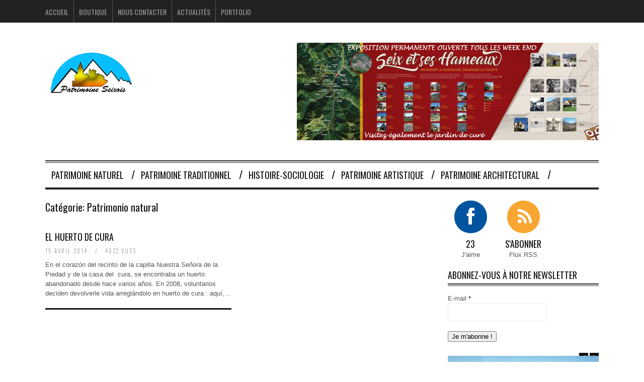

--- FILE ---
content_type: text/html; charset=UTF-8
request_url: https://patrimoine-seixois.fr/category/patrimonio-natural-es/
body_size: 6648
content:

<!DOCTYPE html>
<!--[if IE 6]>
<html id="ie6" lang="fr-FR">
<![endif]-->
<!--[if IE 7]>
<html id="ie7" lang="fr-FR">
<![endif]-->
<!--[if IE 8]>
<html id="ie8" lang="fr-FR">
<![endif]-->
<!--[if !(IE 6) | !(IE 7) | !(IE 8)  ]><!-->
<html lang="fr-FR">
<!--<![endif]-->

<head>
<meta charset="UTF-8" />
<meta name="viewport" content="width=device-width" />

<title>Patrimonio natural | &#8211; Site de l&#039;association Patrimoine Seixois</title>

<link rel="stylesheet" href="https://patrimoine-seixois.fr/wp-content/plugins/sitepress-multilingual-cms/res/css/language-selector.css?v=3.1.6" type="text/css" media="all" />
<link rel="profile" href="http://gmpg.org/xfn/11" />
<link rel="pingback" href="https://patrimoine-seixois.fr/xmlrpc.php" />
<!--[if lt IE 9]>
<script src="https://patrimoine-seixois.fr/wp-content/themes/fp_santiago/js/html5.js" type="text/javascript"></script>
<![endif]-->

<link rel='dns-prefetch' href='//platform-api.sharethis.com' />
<link rel='dns-prefetch' href='//s.w.org' />
<link rel="alternate" type="application/rss+xml" title="- Site de l&#039;association Patrimoine Seixois &raquo; Flux" href="https://patrimoine-seixois.fr/feed/" />
<link rel="alternate" type="application/rss+xml" title="- Site de l&#039;association Patrimoine Seixois &raquo; Flux des commentaires" href="https://patrimoine-seixois.fr/comments/feed/" />
<link rel="alternate" type="application/rss+xml" title="- Site de l&#039;association Patrimoine Seixois &raquo; Flux de la catégorie Patrimonio natural" href="https://patrimoine-seixois.fr/category/patrimonio-natural-es/feed/" />
		<script type="text/javascript">
			window._wpemojiSettings = {"baseUrl":"https:\/\/s.w.org\/images\/core\/emoji\/2.3\/72x72\/","ext":".png","svgUrl":"https:\/\/s.w.org\/images\/core\/emoji\/2.3\/svg\/","svgExt":".svg","source":{"concatemoji":"https:\/\/patrimoine-seixois.fr\/wp-includes\/js\/wp-emoji-release.min.js?ver=4.8.6"}};
			!function(a,b,c){function d(a){var b,c,d,e,f=String.fromCharCode;if(!k||!k.fillText)return!1;switch(k.clearRect(0,0,j.width,j.height),k.textBaseline="top",k.font="600 32px Arial",a){case"flag":return k.fillText(f(55356,56826,55356,56819),0,0),b=j.toDataURL(),k.clearRect(0,0,j.width,j.height),k.fillText(f(55356,56826,8203,55356,56819),0,0),c=j.toDataURL(),b!==c&&(k.clearRect(0,0,j.width,j.height),k.fillText(f(55356,57332,56128,56423,56128,56418,56128,56421,56128,56430,56128,56423,56128,56447),0,0),b=j.toDataURL(),k.clearRect(0,0,j.width,j.height),k.fillText(f(55356,57332,8203,56128,56423,8203,56128,56418,8203,56128,56421,8203,56128,56430,8203,56128,56423,8203,56128,56447),0,0),c=j.toDataURL(),b!==c);case"emoji4":return k.fillText(f(55358,56794,8205,9794,65039),0,0),d=j.toDataURL(),k.clearRect(0,0,j.width,j.height),k.fillText(f(55358,56794,8203,9794,65039),0,0),e=j.toDataURL(),d!==e}return!1}function e(a){var c=b.createElement("script");c.src=a,c.defer=c.type="text/javascript",b.getElementsByTagName("head")[0].appendChild(c)}var f,g,h,i,j=b.createElement("canvas"),k=j.getContext&&j.getContext("2d");for(i=Array("flag","emoji4"),c.supports={everything:!0,everythingExceptFlag:!0},h=0;h<i.length;h++)c.supports[i[h]]=d(i[h]),c.supports.everything=c.supports.everything&&c.supports[i[h]],"flag"!==i[h]&&(c.supports.everythingExceptFlag=c.supports.everythingExceptFlag&&c.supports[i[h]]);c.supports.everythingExceptFlag=c.supports.everythingExceptFlag&&!c.supports.flag,c.DOMReady=!1,c.readyCallback=function(){c.DOMReady=!0},c.supports.everything||(g=function(){c.readyCallback()},b.addEventListener?(b.addEventListener("DOMContentLoaded",g,!1),a.addEventListener("load",g,!1)):(a.attachEvent("onload",g),b.attachEvent("onreadystatechange",function(){"complete"===b.readyState&&c.readyCallback()})),f=c.source||{},f.concatemoji?e(f.concatemoji):f.wpemoji&&f.twemoji&&(e(f.twemoji),e(f.wpemoji)))}(window,document,window._wpemojiSettings);
		</script>
		<style type="text/css">
img.wp-smiley,
img.emoji {
	display: inline !important;
	border: none !important;
	box-shadow: none !important;
	height: 1em !important;
	width: 1em !important;
	margin: 0 .07em !important;
	vertical-align: -0.1em !important;
	background: none !important;
	padding: 0 !important;
}
</style>
<link rel='stylesheet' id='validate-engine-css-css'  href='https://patrimoine-seixois.fr/wp-content/plugins/wysija-newsletters/css/validationEngine.jquery.css?ver=2.7.11.3' type='text/css' media='all' />
<link rel='stylesheet' id='fp-style-css'  href='https://patrimoine-seixois.fr/wp-content/themes/fp_santiago/style.css?ver=4.8.6' type='text/css' media='all' />
<link rel='stylesheet' id='fp-font-awesome-css'  href='https://patrimoine-seixois.fr/wp-content/themes/fp_santiago/css/fonts/font-awesome/css/font-awesome.min.css?ver=4.8.6' type='text/css' media='all' />
<script type='text/javascript' src='https://patrimoine-seixois.fr/wp-includes/js/jquery/jquery.js?ver=1.12.4'></script>
<script type='text/javascript' src='https://patrimoine-seixois.fr/wp-includes/js/jquery/jquery-migrate.min.js?ver=1.4.1'></script>
<script type='text/javascript' src='//platform-api.sharethis.com/js/sharethis.js#product=ga'></script>
<link rel='https://api.w.org/' href='https://patrimoine-seixois.fr/wp-json/' />
<link rel="EditURI" type="application/rsd+xml" title="RSD" href="https://patrimoine-seixois.fr/xmlrpc.php?rsd" />
<link rel="wlwmanifest" type="application/wlwmanifest+xml" href="https://patrimoine-seixois.fr/wp-includes/wlwmanifest.xml" /> 
<meta name="generator" content="WordPress 4.8.6" />
</head>
<body class="archive category category-patrimonio-natural-es category-99">
	
	<div id="topbar">
		<div class="inner-wrap">
			<div class="top-menu">
				<ul id="menu-menuhaut" class="menu"><li id="menu-item-1788" class="menu-item menu-item-type-post_type menu-item-object-page menu-item-home menu-item-1788"><a href="https://patrimoine-seixois.fr/">Accueil</a></li>
<li id="menu-item-1789" class="menu-item menu-item-type-post_type menu-item-object-page menu-item-1789"><a href="https://patrimoine-seixois.fr/boutique/">Boutique</a></li>
<li id="menu-item-1791" class="menu-item menu-item-type-post_type menu-item-object-page menu-item-1791"><a href="https://patrimoine-seixois.fr/nous-contacter/">Nous Contacter</a></li>
<li id="menu-item-1792" class="menu-item menu-item-type-taxonomy menu-item-object-category menu-item-1792"><a href="https://patrimoine-seixois.fr/category/actualites/">Actualités</a></li>
<li id="menu-item-1946" class="menu-item menu-item-type-post_type menu-item-object-page menu-item-has-children menu-item-1946"><a href="https://patrimoine-seixois.fr/portfolio/">Portfolio</a></li>
</ul>			</div>
				
					</div>
	</div><!-- /top -->
			
	<div id="container" class="hfeed">
	
		<header id="header">	
			
			<div class="logo-section">
				<div class="logo">			
											<h1>
							<a href="https://patrimoine-seixois.fr" title="&#8211; Site de l&#039;association Patrimoine Seixois">
								<img src="http://patrimoine-seixois.fr/wp-content/uploads/2014/04/logopatrimoine.jpg" alt="&#8211; Site de l&#039;association Patrimoine Seixois" />
							</a>
						</h1>	
						
				</div>
									<div class="banner">
						<a href="#"><img src="http://patrimoine-seixois.fr/wp-content/uploads/2018/05/bandeau.jpg" /></a>					</div>
							</div>
			
			<div class="menu-section clearfix">				
				<nav class="primary-menu clearfix">												
							<ul class="menu">
				<li class="cat-item cat-item-2"><a href="https://patrimoine-seixois.fr/category/patrimoine-naturel/" >Patrimoine Naturel</a>
</li>
	<li class="cat-item cat-item-5"><a href="https://patrimoine-seixois.fr/category/patrimoine-traditionnel/" >Patrimoine Traditionnel</a>
</li>
	<li class="cat-item cat-item-6"><a href="https://patrimoine-seixois.fr/category/histoire-sociologie/" >Histoire-sociologie</a>
</li>
	<li class="cat-item cat-item-4"><a href="https://patrimoine-seixois.fr/category/patrimoine-artistique/" >Patrimoine artistique</a>
</li>
	<li class="cat-item cat-item-3"><a href="https://patrimoine-seixois.fr/category/patrimoine-architectural/" >Patrimoine architectural</a>
</li>
  
		</ul>
    				</nav>	
			</div>
		</header>

		
		
	<div id="main">	
			
	<div class="content-wrap">	
<div id="content" class="post-archive">
			
		<header class="archive-header">
			<h3 class="archive-title">
				Catégorie: <span>Patrimonio natural</span>			</h3>

					</header>
		
		<div class="archive-postlist">
							
															
				<div class="one-half">
					
<article id="post-1641" class="post-1641 post type-post status-publish format-standard hentry category-patrimonio-natural-es tag-huerto-de-cura">	
	
		
	<header class="entry-header">
		<h4><a href="https://patrimoine-seixois.fr/el-huerto-de-cura/">El huerto de cura</a></h4>
		<div class="entry-meta">
			<span class="date">
				15 avril 2014			</span>
										
						
			<span class="views">
				<span class="sep">&#47;</span>									
				4622 vues			</span>  
		</div>
	</header>
	
	<div class="entry-excerpt">
		<p>En el corazón del recinto de la capilla Nuestra Señora de la Piedad y de la casa del  cura, se encontraba un huerto abandonado desde hace varios años. En 2008, voluntarios deciden devolverle vida arreglándolo en huerto de cura : aquí,&#8230;</p>
	</div>
	
</article><!-- /post-1641 -->
				</div>
									</div>
			</div><!-- /content -->
 
	<div id="sidebar">
		<aside id="fairpixels_social_subscribers_widget-2" class="widget widget_followers">		<div class="wrap">
			<ul class="list">
								
									<li class="facebook">
						<div class="icon"><a target="_blank" href="https://www.facebook.com/pages/Jardin-de-Cur%C3%A9/1393868107527694"><i class="fa fa-facebook"></i></a></div>
						<div class="right">				
							<div class="count"><h4><a target="_blank" href="https://www.facebook.com/pages/Jardin-de-Cur%C3%A9/1393868107527694">23</a></h4></div>
							<div class="text">J'aime</div>				
						</div>
					</li><!-- /facebook -->
								
								
				
									<li class="rss">
						<div class="icon"><a href="http://patrimoine-seixois.fr/?feed=rss2"><i class="fa fa-rss"></i></a></div>
						<div class="right">
							<div class="subscribe"><h4><a target="_blank" href="http://patrimoine-seixois.fr/?feed=rss2">S'abonner</a></h4></div>
							<div class="text">Flux RSS</div>		
						</div>				
					</li>
								
			</ul>
				
		</div><!-- /wrap -->			
		</aside><aside id="wysija-2" class="widget widget_wysija"><div class="widget-title"><h4>Abonnez-vous à notre newsletter</h4></div><div class="widget_wysija_cont"><div id="msg-form-wysija-2" class="wysija-msg ajax"></div><form id="form-wysija-2" method="post" action="#wysija" class="widget_wysija">
<p class="wysija-paragraph">
    <label>E-mail <span class="wysija-required">*</span></label>
    
    	<input type="text" name="wysija[user][email]" class="wysija-input validate[required,custom[email]]" title="E-mail"  value="" />
    
    
    
    <span class="abs-req">
        <input type="text" name="wysija[user][abs][email]" class="wysija-input validated[abs][email]" value="" />
    </span>
    
</p>
<input class="wysija-submit wysija-submit-field" type="submit" value="Je m'abonne !" />

    <input type="hidden" name="form_id" value="1" />
    <input type="hidden" name="action" value="save" />
    <input type="hidden" name="controller" value="subscribers" />
    <input type="hidden" value="1" name="wysija-page" />

    
        <input type="hidden" name="wysija[user_list][list_ids]" value="1" />
    
 </form></div></aside><aside id="fairpixels_slider_widget-2" class="widget widget_slider">			
			<script>
				jQuery(document).ready(function($) {				
					$(".slider-widget-posts").show();
					$('.slider-widget-posts').flexslider({				// slider settings
						animation: "slide",								// animation style
						controlNav: false,								// slider thumnails class
						slideshow: true,								// enable automatic sliding
						directionNav: true,							// disable nav arrows
						slideshowSpeed: 6000,   						// slider speed
						smoothHeight: false,
						controlsContainer: ".sidebar-carousel-nav",
						keyboard: true,
						mousewheel: true,
					});	
				});
			</script>
			
			<div class="slider-widget-posts" >
				<div class="sidebar-carousel-nav"></div>
				<ul class="slides">
																
														
							<li>									
								<a href="https://patrimoine-seixois.fr/le-rail-en-couserans-une-oeuvre-inachevee-un-reve-brise/" >
									<img width="370" height="215" src="https://patrimoine-seixois.fr/wp-content/uploads/2014/12/Lescheminots-posant-devant-leur-machine-370x215.jpg" class="attachment-fp370_215 size-fp370_215 wp-post-image" alt="" />								</a>
									
								<div class="post-info">
																				<div class="entry-meta">													
												<a href="https://patrimoine-seixois.fr/category/histoire-sociologie/">Histoire-sociologie</a>											</div>				
																		
									<div class="title">
										<h4><a href="https://patrimoine-seixois.fr/le-rail-en-couserans-une-oeuvre-inachevee-un-reve-brise/">Le Rail en Couserans : une œuvre inachevée, un rêve brisé&#8230;</a></h4>
									</div>									
								</div>	
							</li>														
													
											
														
							<li>									
								<a href="https://patrimoine-seixois.fr/seix-souvenirs-de-la-rue-du-roy-ou-lheureux-temps-des-carillonneurs/" >
									<img width="370" height="215" src="https://patrimoine-seixois.fr/wp-content/uploads/2014/04/29-rue-du-roy-s-370x215.jpg" class="attachment-fp370_215 size-fp370_215 wp-post-image" alt="Seix. Rue du Roy" />								</a>
									
								<div class="post-info">
																				<div class="entry-meta">													
												<a href="https://patrimoine-seixois.fr/category/histoire-sociologie/">Histoire-sociologie</a>											</div>				
																		
									<div class="title">
										<h4><a href="https://patrimoine-seixois.fr/seix-souvenirs-de-la-rue-du-roy-ou-lheureux-temps-des-carillonneurs/">SEIX, souvenirs de la rue du Roy ou&#8230; l&rsquo;heureux temps des carillonneurs !</a></h4>
									</div>									
								</div>	
							</li>														
													
											
														
							<li>									
								<a href="https://patrimoine-seixois.fr/jules-palmade-pedagogue-et-poete-2/" >
									<img width="370" height="215" src="https://patrimoine-seixois.fr/wp-content/uploads/2014/04/20cours-complémentaire-370x215.jpg" class="attachment-fp370_215 size-fp370_215 wp-post-image" alt="Seix. le Cours complémentaire" />								</a>
									
								<div class="post-info">
																				<div class="entry-meta">													
												<a href="https://patrimoine-seixois.fr/category/histoire-sociologie/">Histoire-sociologie</a>											</div>				
																		
									<div class="title">
										<h4><a href="https://patrimoine-seixois.fr/jules-palmade-pedagogue-et-poete-2/">Jules PALMADE, pédagogue et poète</a></h4>
									</div>									
								</div>	
							</li>														
													
											
														
							<li>									
								<a href="https://patrimoine-seixois.fr/rene-victor-pilhes-ecrivain/" >
									<img width="370" height="215" src="https://patrimoine-seixois.fr/wp-content/uploads/2014/04/4Oeuvres-370x215.jpg" class="attachment-fp370_215 size-fp370_215 wp-post-image" alt="" />								</a>
									
								<div class="post-info">
																				<div class="entry-meta">													
												<a href="https://patrimoine-seixois.fr/category/histoire-sociologie/">Histoire-sociologie</a>											</div>				
																		
									<div class="title">
										<h4><a href="https://patrimoine-seixois.fr/rene-victor-pilhes-ecrivain/">René Victor PILHES, écrivain</a></h4>
									</div>									
								</div>	
							</li>														
													
											
														
							<li>									
								<a href="https://patrimoine-seixois.fr/paul-broue-une-histoire-dans-lhistoire/" >
									<img width="370" height="215" src="https://patrimoine-seixois.fr/wp-content/uploads/2014/04/43-370x215.jpg" class="attachment-fp370_215 size-fp370_215 wp-post-image" alt="Le Cos et la chaîne des Pyrénées" />								</a>
									
								<div class="post-info">
																				<div class="entry-meta">													
												<a href="https://patrimoine-seixois.fr/category/histoire-sociologie/">Histoire-sociologie</a>											</div>				
																		
									<div class="title">
										<h4><a href="https://patrimoine-seixois.fr/paul-broue-une-histoire-dans-lhistoire/">Paul Broué, une histoire dans l&rsquo;Histoire</a></h4>
									</div>									
								</div>	
							</li>														
													
									</ul>
			</div>
							
		</aside><aside id="fairpixels_popular_categories_widget-2" class="widget widget_categories"><div class="widget-title"><h4>Catégories les + populaires</h4></div>		<ul class="list">
			<li><i class="fa fa-files-o"></i><h6><a href="https://patrimoine-seixois.fr/category/actualites/">Actualités</a></h6><span class='post-count'>53</span></li><li><i class="fa fa-files-o"></i><h6><a href="https://patrimoine-seixois.fr/category/patrimoine-naturel/">Patrimoine Naturel</a></h6><span class='post-count'>36</span></li><li><i class="fa fa-files-o"></i><h6><a href="https://patrimoine-seixois.fr/category/patrimoine-traditionnel/">Patrimoine Traditionnel</a></h6><span class='post-count'>16</span></li><li><i class="fa fa-files-o"></i><h6><a href="https://patrimoine-seixois.fr/category/histoire-sociologie/">Histoire-sociologie</a></h6><span class='post-count'>15</span></li><li><i class="fa fa-files-o"></i><h6><a href="https://patrimoine-seixois.fr/category/patrimoine-artistique/">Patrimoine artistique</a></h6><span class='post-count'>13</span></li>		</ul>
		
	   </aside><aside id="fairpixels_recent_popular_widget-2" class="widget widget_tabs">		
		<script>
			jQuery(document).ready(function($) {				
				$(".widget-tab-titles li").click(function() {
					$(".widget-tab-titles li").removeClass('active');
					$(this).addClass("active");
					$(".tab-content").hide();
					var selected_tab = $(this).find("a").attr("href");
					$(selected_tab).fadeIn();
					return false;
				});
			});
		</script>

		<div class="widget-tabs-title-container">
			<ul class="widget-tab-titles" class="list">
				<li class="active"><h5><a href="#widget-tab1-content">Récents</a></h5></li>
				<li class=""><h5><a href="#widget-tab2-content">Populaires</a></h5></li>
				<li class=""><h5><a href="#widget-tab3-content">Commentaires</a></h5></li>
			</ul>
		</div> 
		<div class="tabs-content-container">
			
			<div id="widget-tab1-content" class="tab-content" style="display: block;">	
													<ul class="list post-list">
										
						<li>
														<div class="thumbnail overlay">
								<a href="https://patrimoine-seixois.fr/rendez-vous-aux-jardins-20e-edition/"><img width="75" height="75" src="https://patrimoine-seixois.fr/wp-content/uploads/2023/05/image0-25-75x75.jpeg" class="attachment-fp75_75 size-fp75_75 wp-post-image" alt="" srcset="https://patrimoine-seixois.fr/wp-content/uploads/2023/05/image0-25-75x75.jpeg 75w, https://patrimoine-seixois.fr/wp-content/uploads/2023/05/image0-25-150x150.jpeg 150w" sizes="(max-width: 75px) 100vw, 75px" /></a>
							</div>
														<div class="post-right">
								<h5>
									<a href="https://patrimoine-seixois.fr/rendez-vous-aux-jardins-20e-edition/">
										RENDEZ-VOUS AUX JARDINS 20e édition	
									</a>
								</h5>
								<div class="entry-meta">
									<span class="date">
										<i class="icon-calendar"></i>
										30 mai 2023									</span>
									
																		 
								</div>
							</div>
						</li>
										
						<li>
														<div class="post-right">
								<h5>
									<a href="https://patrimoine-seixois.fr/joyeux-noel/">
										JOYEUX NOEL	
									</a>
								</h5>
								<div class="entry-meta">
									<span class="date">
										<i class="icon-calendar"></i>
										24 décembre 2022									</span>
									
																		 
								</div>
							</div>
						</li>
										
						<li>
														<div class="thumbnail overlay">
								<a href="https://patrimoine-seixois.fr/marche-de-noel-a-seix-17122022/"><img width="75" height="75" src="https://patrimoine-seixois.fr/wp-content/uploads/2022/12/91CDEDE0-A132-4E4F-8910-81FEF264CE1A-75x75.jpeg" class="attachment-fp75_75 size-fp75_75 wp-post-image" alt="" srcset="https://patrimoine-seixois.fr/wp-content/uploads/2022/12/91CDEDE0-A132-4E4F-8910-81FEF264CE1A-75x75.jpeg 75w, https://patrimoine-seixois.fr/wp-content/uploads/2022/12/91CDEDE0-A132-4E4F-8910-81FEF264CE1A-150x150.jpeg 150w" sizes="(max-width: 75px) 100vw, 75px" /></a>
							</div>
														<div class="post-right">
								<h5>
									<a href="https://patrimoine-seixois.fr/marche-de-noel-a-seix-17122022/">
										Marche de Noël à Seix 17/12/2022	
									</a>
								</h5>
								<div class="entry-meta">
									<span class="date">
										<i class="icon-calendar"></i>
										9 décembre 2022									</span>
									
																		 
								</div>
							</div>
						</li>
										
						<li>
														<div class="post-right">
								<h5>
									<a href="https://patrimoine-seixois.fr/expositions-peintures-auberge-broue/">
										EXPOSITIONS PEINTURES AUBERGE BROUE	
									</a>
								</h5>
								<div class="entry-meta">
									<span class="date">
										<i class="icon-calendar"></i>
										21 août 2022									</span>
									
																		 
								</div>
							</div>
						</li>
										
						<li>
														<div class="post-right">
								<h5>
									<a href="https://patrimoine-seixois.fr/4314-2/">
										PEINTURES et CHANSONS	
									</a>
								</h5>
								<div class="entry-meta">
									<span class="date">
										<i class="icon-calendar"></i>
										16 août 2022									</span>
									
																		 
								</div>
							</div>
						</li>
										</ul>
									
			</div>
			
			<div id="widget-tab2-content" class="tab-content">
																	<ul class="list post-list">
										
						<li>
														<div class="thumbnail overlay">
								<a href="https://patrimoine-seixois.fr/seix-visite-de-la-chapelle-notre-dame-de-pitie/"><img width="75" height="75" src="https://patrimoine-seixois.fr/wp-content/uploads/2014/03/1.chapext--75x75.jpg" class="attachment-fp75_75 size-fp75_75 wp-post-image" alt="" srcset="https://patrimoine-seixois.fr/wp-content/uploads/2014/03/1.chapext--75x75.jpg 75w, https://patrimoine-seixois.fr/wp-content/uploads/2014/03/1.chapext--150x150.jpg 150w" sizes="(max-width: 75px) 100vw, 75px" /></a>
							</div>
														<div class="post-right">
								<h5>
									<a href="https://patrimoine-seixois.fr/seix-visite-de-la-chapelle-notre-dame-de-pitie/">
										Seix. Visite de la chapelle Notre Dame de Pitié	
									</a>
								</h5>
								<div class="entry-meta">
									<span class="date">
										<i class="icon-calendar"></i>
										26 mars 2014									</span>
									
																			<span class="comments">
											<i class="icon-comments"></i>
											<a href="https://patrimoine-seixois.fr/seix-visite-de-la-chapelle-notre-dame-de-pitie/#comments">5</a>										</span>		
										
								</div>
							</div>
						</li>
										
						<li>
														<div class="thumbnail overlay">
								<a href="https://patrimoine-seixois.fr/lours-des-pyrenees-ursus-arctos-entre-mythe-et-realite/"><img width="75" height="75" src="https://patrimoine-seixois.fr/wp-content/uploads/2014/03/30mo21-75x75.jpg" class="attachment-fp75_75 size-fp75_75 wp-post-image" alt="Montreurs d&#039;ours en Ariège" srcset="https://patrimoine-seixois.fr/wp-content/uploads/2014/03/30mo21-75x75.jpg 75w, https://patrimoine-seixois.fr/wp-content/uploads/2014/03/30mo21-150x150.jpg 150w" sizes="(max-width: 75px) 100vw, 75px" /></a>
							</div>
														<div class="post-right">
								<h5>
									<a href="https://patrimoine-seixois.fr/lours-des-pyrenees-ursus-arctos-entre-mythe-et-realite/">
										L&rsquo;Ours des Pyrénées, entre mythe et réalité...	
									</a>
								</h5>
								<div class="entry-meta">
									<span class="date">
										<i class="icon-calendar"></i>
										27 mars 2014									</span>
									
																			<span class="comments">
											<i class="icon-comments"></i>
											<a href="https://patrimoine-seixois.fr/lours-des-pyrenees-ursus-arctos-entre-mythe-et-realite/#comments">4</a>										</span>		
										
								</div>
							</div>
						</li>
										
						<li>
														<div class="thumbnail overlay">
								<a href="https://patrimoine-seixois.fr/francois-xavier-brau-de-st-pol-lias-explorateur/"><img width="75" height="75" src="https://patrimoine-seixois.fr/wp-content/uploads/2014/04/51chalet--75x75.jpg" class="attachment-fp75_75 size-fp75_75 wp-post-image" alt="" srcset="https://patrimoine-seixois.fr/wp-content/uploads/2014/04/51chalet--75x75.jpg 75w, https://patrimoine-seixois.fr/wp-content/uploads/2014/04/51chalet--150x150.jpg 150w" sizes="(max-width: 75px) 100vw, 75px" /></a>
							</div>
														<div class="post-right">
								<h5>
									<a href="https://patrimoine-seixois.fr/francois-xavier-brau-de-st-pol-lias-explorateur/">
										François Xavier Brau de St Pol Lias, explorateur	
									</a>
								</h5>
								<div class="entry-meta">
									<span class="date">
										<i class="icon-calendar"></i>
										2 avril 2014									</span>
									
																			<span class="comments">
											<i class="icon-comments"></i>
											<a href="https://patrimoine-seixois.fr/francois-xavier-brau-de-st-pol-lias-explorateur/#comments">4</a>										</span>		
										
								</div>
							</div>
						</li>
										
						<li>
														<div class="thumbnail overlay">
								<a href="https://patrimoine-seixois.fr/les-haies-champetres-2-le-noisetier-ou-coudrier/"><img width="75" height="75" src="https://patrimoine-seixois.fr/wp-content/uploads/2014/04/14panier-Jean-Cours-75x75.jpg" class="attachment-fp75_75 size-fp75_75 wp-post-image" alt="Petit panier réalisé par Jean Cours" srcset="https://patrimoine-seixois.fr/wp-content/uploads/2014/04/14panier-Jean-Cours-75x75.jpg 75w, https://patrimoine-seixois.fr/wp-content/uploads/2014/04/14panier-Jean-Cours-150x150.jpg 150w" sizes="(max-width: 75px) 100vw, 75px" /></a>
							</div>
														<div class="post-right">
								<h5>
									<a href="https://patrimoine-seixois.fr/les-haies-champetres-2-le-noisetier-ou-coudrier/">
										Les haies champêtres (2). Le noisetier ou coudrier...	
									</a>
								</h5>
								<div class="entry-meta">
									<span class="date">
										<i class="icon-calendar"></i>
										27 avril 2014									</span>
									
																			<span class="comments">
											<i class="icon-comments"></i>
											<a href="https://patrimoine-seixois.fr/les-haies-champetres-2-le-noisetier-ou-coudrier/#comments">4</a>										</span>		
										
								</div>
							</div>
						</li>
										
						<li>
														<div class="thumbnail overlay">
								<a href="https://patrimoine-seixois.fr/le-bouquetin-des-pyrenees-capra-pyrenaica-pyrenaica/"><img width="75" height="75" src="https://patrimoine-seixois.fr/wp-content/uploads/2014/08/cirque-de-Cagateille-75x75.jpg" class="attachment-fp75_75 size-fp75_75 wp-post-image" alt="Le Cirque de Cagateille" srcset="https://patrimoine-seixois.fr/wp-content/uploads/2014/08/cirque-de-Cagateille-75x75.jpg 75w, https://patrimoine-seixois.fr/wp-content/uploads/2014/08/cirque-de-Cagateille-150x150.jpg 150w" sizes="(max-width: 75px) 100vw, 75px" /></a>
							</div>
														<div class="post-right">
								<h5>
									<a href="https://patrimoine-seixois.fr/le-bouquetin-des-pyrenees-capra-pyrenaica-pyrenaica/">
										Le bouquetin des Pyrénées, Capra pyrenaica pyrenai...	
									</a>
								</h5>
								<div class="entry-meta">
									<span class="date">
										<i class="icon-calendar"></i>
										15 août 2014									</span>
									
																			<span class="comments">
											<i class="icon-comments"></i>
											<a href="https://patrimoine-seixois.fr/le-bouquetin-des-pyrenees-capra-pyrenaica-pyrenaica/#comments">4</a>										</span>		
										
								</div>
							</div>
						</li>
										</ul>
									
			</div>
			
			<div id="widget-tab3-content" class="tab-content">
				<ul class="list comment-list">
											
					
				</ul>
			</div>
		</div>

	   </aside>	</div><!-- /sidebar -->		</div><!-- /content-wrap -->
	</div><!-- /main -->
</div><!-- /container -->

<footer id="footer">
	<div class="footer-widgets">
		<div class="inner-wrap">			
			<div class="footer-widget">	
							</div>
			
			<div class="footer-widget">
							</div>
			
			<div class="footer-widget">
							</div>
			
			<div class="footer-widget col-last">
							</div>
		</div>
	</div><!-- /footer-widgets -->
	
	<div class="footer-info">
		<div class="inner-wrap">
			 
				<div class="footer-left">
					©2017 - Site de l'association Patrimoine Seixois 			
				</div>
						
							
		</div><!-- /inner-wrap -->			
	</div> <!--/footer-info -->
	
</footer><!-- /footer -->

<script>
    jQuery(document).ready(function () {
		jQuery.post('https://patrimoine-seixois.fr?ga_action=googleanalytics_get_script', {action: 'googleanalytics_get_script'}, function(response) {
			var F = new Function ( response );
			return( F() );
		});
    });
</script><script type='text/javascript' src='https://patrimoine-seixois.fr/wp-content/themes/fp_santiago/js/hoverIntent.js?ver=4.8.6'></script>
<script type='text/javascript' src='https://patrimoine-seixois.fr/wp-includes/js/hoverIntent.min.js?ver=1.8.1'></script>
<script type='text/javascript' src='https://patrimoine-seixois.fr/wp-content/themes/fp_santiago/js/superfish.js?ver=4.8.6'></script>
<script type='text/javascript' src='https://patrimoine-seixois.fr/wp-content/themes/fp_santiago/js/lightbox.js?ver=4.8.6'></script>
<script type='text/javascript' src='https://patrimoine-seixois.fr/wp-content/themes/fp_santiago/js/jflickrfeed.min.js?ver=4.8.6'></script>
<script type='text/javascript' src='https://patrimoine-seixois.fr/wp-content/themes/fp_santiago/js/jquery.touchSwipe.min.js?ver=4.8.6'></script>
<script type='text/javascript' src='https://patrimoine-seixois.fr/wp-content/themes/fp_santiago/js/jquery.mousewheel.min.js?ver=4.8.6'></script>
<script type='text/javascript' src='https://patrimoine-seixois.fr/wp-content/themes/fp_santiago/js/jquery.flexslider-min.js?ver=4.8.6'></script>
<script type='text/javascript' src='https://patrimoine-seixois.fr/wp-content/themes/fp_santiago/js/jquery.slicknav.min.js?ver=4.8.6'></script>
<script type='text/javascript' src='https://patrimoine-seixois.fr/wp-content/themes/fp_santiago/js/scripts.js?ver=4.8.6'></script>
<script type='text/javascript' src='https://patrimoine-seixois.fr/wp-includes/js/wp-embed.min.js?ver=4.8.6'></script>
<script type='text/javascript' src='https://patrimoine-seixois.fr/wp-content/plugins/wysija-newsletters/js/validate/languages/jquery.validationEngine-fr.js?ver=2.7.11.3'></script>
<script type='text/javascript' src='https://patrimoine-seixois.fr/wp-content/plugins/wysija-newsletters/js/validate/jquery.validationEngine.js?ver=2.7.11.3'></script>
<script type='text/javascript'>
/* <![CDATA[ */
var wysijaAJAX = {"action":"wysija_ajax","controller":"subscribers","ajaxurl":"https:\/\/patrimoine-seixois.fr\/wp-admin\/admin-ajax.php","loadingTrans":"Chargement...","is_rtl":""};
/* ]]> */
</script>
<script type='text/javascript' src='https://patrimoine-seixois.fr/wp-content/plugins/wysija-newsletters/js/front-subscribers.js?ver=2.7.11.3'></script>

</body>
</html>

--- FILE ---
content_type: text/css
request_url: https://patrimoine-seixois.fr/wp-content/themes/fp_santiago/style.css?ver=4.8.6
body_size: 8604
content:
/*
Theme Name: Santiago
Theme URI: http://fairpixels.com/
Author: FairPixels
Author URI: http://fairpixels.com/
Description: A Magazine and Blog Theme
Version: 1.1
License: GNU General Public License v2 or later
License URI: http://www.gnu.org/licenses/gpl-2.0.html
Tags: white, black, gray, light, one-column, two-columns, right-sidebar, responsive-layout, featured-images, full-width-template, sticky-post, theme-options
Text Domain: fairpixels
*/

/*

WARNING! DO NOT EDIT THIS FILE!

Do not edit this file, it will be overwritten by the next theme update. If you want to customize the styles, create a child theme instead See: http://codex.wordpress.org/Child_Themes
*/

/* TABLE OF CONTENT 
 * ==================
 * 1.  BASE
 * 2.  HEADER
 * 3.  NAVIGATION MENU
 * 4.  HOMEPAGE
 * 5.  BLOG
 * 6.  PAGES
 * 7.  SIDEBAR
 * 8.  FOOTER
 * 10. MEDIA QUERIES
 **/
 

@import url(//fonts.googleapis.com/css?family=Oswald:400,300,700);
@import url("css/reset.css"); 
@import url("css/menu.css"); 
@import url("css/common.css"); 
@import url("css/lightbox.css"); 

/* 1. BASE
 * ======================== */	

body{
    font-size: 13px;
	line-height: 1.5;
	background-size: cover;
	font-family: "Helvetica Neue",Helvetica,Arial,sans-serif;
	color: #555555;
}

#main,
.content-wrap{
	overflow: hidden;
}

#container,
.inner-wrap{
	width: 1100px;
	margin: 0 auto;
	overflow: hidden;
}

#content{
	width: 770px;
	margin-right: 30px;
	float: left;
}

#sidebar{
	width: 300px;
	float: left;
}

.full-width{
	width: 100% !important;
	margin-right: 0 !important;
}

/*====== Link styles =====*/
a{
	text-decoration: none;
	color: #111111;
	transition: all 0.2s ease 0s;
	outline: 0;
}

a:visited {
	color: #111111;
} 

a:hover {
	color: #FFB400;
}

/*====== Colors =======*/
.main-color{
	color: #FFB400;
}

.main-color-bg{
	background: #FFB400;
}

/*====== Images =======*/
.wp-post-image{
	display: block;
}

.attachment-fp770_375{
	width: 770px;
	height: 375px;
}

.attachment-fp520_400{
	width: 520px;
	height: 400px;
}

.attachment-fp370_215{
	width: 370px;
	height: 215px;
}

.attachment-fp240_165{
	width: 240px;
	height: 165px;
}

.attachment-fp120_90{
	width: 120px;
	height: 90px;
}

.attachment-fp75_75{
	width: 75px;
	height: 75px;
}

.one-half{
	width: 370px;
	margin-right: 30px;
	float: left;
}

.col-last{
	margin-right: 0 !important;
}

/*========= Headings =========*/
h1,h2,h3,h4,h5,h5,h6{
	font-family: 'Oswald', "Helvetica Neue",Helvetica,Arial,sans-serif;
	line-height: 1.3;
	font-weight: 400;
	color: #111111;
}

h1{
	font-size: 28px;
}

h2{
	font-size: 26px;
}

h3{
	font-size: 20px;
}

h4{
	font-size: 18px;
	text-transform: uppercase;
}

h5{
	font-size: 16px;
}

h6{
	font-size: 14px;
}

:focus {
	outline: 0;
}

/* 2. HEADER
 * ======================== */
#topbar{
	overflow: hidden;
	height: 45px;
	background: #222222;
	padding: 0 50px;	
}

#topbar .top-menu{
	float: left;
	max-width: 750px;
}

#topbar .top-menu ul{
	list-style: none;
	margin: 0;
	padding: 0;
	overflow: hidden;
}

#topbar .top-menu ul li{
	float: left;
	padding-right: 10px;
	margin-right: 10px;
	border-right: 1px solid #555555;
	height: 45px;
}

#topbar .top-menu ul li:last-child{
	padding-right: 0;
	margin-right: 0;
	border-right: none;
}

#topbar .top-menu ul li a{
	margin-top: 13px;
	display: inline-block;
	font-size: 14px;
	color: #999999;
	font-family: 'Oswald', Helvetica, Arial, sans-serif;
	text-transform: uppercase;
}

#topbar .top-menu ul li a:hover{
	color: #CCCCCC;
}

#topbar .social{
	float: right;
}

#topbar .social ul li{
	float: left;
	text-align: center;
	cursor: pointer;
	padding: 0 5px;
}

#topbar .social ul li i{
	font-size: 18px;
	margin-top: 14px;
}

#topbar .social ul li a{
	color: #B2B2B2;
}

#topbar .social ul li a:hover{
	color: #CCCCCC;
}

#header{
	margin-bottom: 30px;
}

#header .logo-section{
	overflow: hidden;
	margin: 40px 0; 
}

#header .logo{
	overflow: hidden;
	float: left;
	margin-top: 10px;
}

#header .banner{
	float: right;
	max-width: 730px;
}

#header .banner img{
	display: block;
}

#header .menu-section{
	height: 50px;
	background: #FFFFFF;
}

/* 3. NAVIGATION MENU
 * =================== */
.primary-menu {
	width: 100%;
	position: relative;
	z-index: 30;
	font-family: 'Oswald', Helvetica, Arial, sans-serif;
	background: url("images/sep.png") repeat-x left top;
	border-bottom: 4px solid #232424;	
}

.primary-menu ul.sf-menu{
	display: none;
}

.primary-menu ul {
	list-style: none;
	margin: 0px;
	padding: 0px;
	position: relative;
	z-index: 99;
}

.primary-menu ul li {
	float: left;
	padding: 0px;
	margin: 0px;
	position: relative;
}

.primary-menu ul li a {
	display: inline-block;
	padding: 10px 4px;
	margin: 10px 8px 6px;
	text-align: center;
	font-size: 18px;
	font-weight: 400;
	line-height: 1;
	text-transform: uppercase;	
}

.primary-menu ul li:after {
    color: #121212;
    content: "/";
    font-size: 20px;
}

.primary-menu .current-menu-item a,
.primary-menu .current_page_item a,
.primary-menu > ul  > li > a:hover{
	background: #FFB400;
	color: #FFFFFF;
}

.primary-menu ul li ul {
	display: none;
	position: absolute;
	padding: 0;
	margin-top: 0;
}

.primary-menu ul li ul li {
	float: none;
	padding:0px;
}

.primary-menu ul li:hover ul {
	background: #222222;
	color: #FFFFFF;
}

.primary-menu ul li:hover ul li:after{
	display: none;
}

.primary-menu ul li ul li a, 
.primary-menu ul li:hover ul li a, 
.primary-menu ul li.over ul li a {	
	padding: 12px 12px;	
	display: block;	
	width: 150px;	
	text-align: left;	
	height: auto;	
	font-size: 14px;	
	text-transform: none;	
	color: #FFFFFF;
	margin: 0;
}

.primary-menu ul li ul li a:hover{
	background: #FFB400;
}

.primary-menu ul li ul li a:after{
	display: none;
}

.primary-menu ul li ul li ul {	
	display: none;	
	position: absolute;	
	left: 174px;	
	top: -1px;	
}

.primary-menu ul li ul li:hover ul, 
.primary-menu ul li ul li.sfHover ul {	
	display: block;	
	position: absolute;	
	left: 174px;	
	top: 0;	
}

.primary-menu .sf-sub-indicator {
	display: none;
}

.primary-menu a.menu-link {
	display: none;
}

/* 4. HOMEPAGE
 * ============ */
 
/*=== Slider ===*/
.section{
	overflow: hidden;
	margin-bottom: 20px;
}

.slider-main {
	display: none;
    overflow: hidden;
    position: relative;
    z-index: 1;
	width: 770px;
	float: left;
}

.slider-main ul, 
.slider-main ol {
    list-style: none;
    margin: 0;
    padding: 0;	
}

.slider-main .slides li {
    position: relative;
}

.slider-main .flex-viewport {
    max-height: 630px;
    transition: all 1s ease 0s;
}

.slider-main .post-info{
	position: absolute;
	bottom: 40px;
	width: 80%;
	margin-left: 10%;
	color: #FFFFFF;
	text-align: center;
}

.slider-main .post-info h2{
	text-transform: uppercase;
	font-size: 38px;
	font-weight: 700;
	margin-bottom: 10px;
	text-shadow: 0 3px 0 rgba(0, 0, 0, 0.15);
}

.slider-main .post-info h2 a{
	color: #FFFFFF;
}

.slider-main .post-info h5{
	color: #FFFFFF;
	text-transform: none;
	text-shadow: 0 3px 0 rgba(0, 0, 0, 0.15);
}

.slider-main .more{
	display: inline-block;
	margin-top: 10px;
	border: 2px solid #FFFFFF;
}

.slider-main .more h6{	
	text-transform: uppercase;
	font-weight: 700;
}

.slider-main .more h6 a{
	display: inline-block;
	color: #FFFFFF;
	padding: 8px 12px;	
}

.slider-main .post-excerpt h6{
	font-size: 13px;
}

.slider-main-nav{
	z-index: 3;
	display: inline-block;
	position: absolute;
	bottom: 12px;
	left: 45%;
}

.slider-main-nav ol li{
	float: left;
	line-height: 1;
	margin-right: 3px;
}

.slider-main-nav ol li a{
	font-size: 0;
	color: #FFFFFF;
	cursor: pointer;	
}

.slider-main-nav ol li a:before {
	content: "\f10c";
	font-family: FontAwesome;
	display: inline-block;
	padding: 0;
	font-weight: 400;
	font-size: 14px;
	margin-right: 2px;
}

.slider-main-nav ol li a.flex-active:before ,
.slider-main-nav ol li a:hover:before{
	content: "\f111";	
}

.slider-main .category a{
	color: #FFFFFF;
	font-size: 16px;
	font-weight: 700
}

.slider-main .entry-meta a{
	color: #FFFFFF;
	border-bottom: 2px solid #FFFFFF;
	margin-bottom: 10px;
	padding-bottom: 0px;
	display: inline-block;
	font-weight: 400;
	font-size: 14px;
}

/*=== Slider Posts ===*/
.slider-right{
	float: left;
	width: 325px;
	margin-left: 5px;
}

.slider-right .item-post{
	height: 185px;
	overflow: hidden;
	position: relative;
}

.slider-right .item-post:first-child{
	margin-bottom: 5px;
}

.slider-right .item-post .wp-post-image{
	margin-top: -15px;
	margin-left: -20px;
	max-width: 370px;
}

.slider-right .item-post .post-info{
	position: absolute;
	bottom: 20px;
	width: 100%;
	text-align: center;
}

.slider-right .entry-meta a{
	color: #FFFFFF;
	border-bottom: 2px solid #FFFFFF;
	margin-bottom: 10px;
	padding-bottom: 0px;
	display: inline-block;
	font-weight: 400;
}

.slider-right h4{
	text-transform: uppercase;
	font-weight: 700;
	margin-bottom: 10px;
}

.slider-right h4 a{
	color: #FFFFFF;
}

/*=== Carousel ===*/
.feat-carousel .section-title{
	position: relative;
	text-align: center;
}

.feat-carousel .title-wrap{
	display: inline-block;
}

.feat-carousel .carousel-prev a,
.feat-carousel .carousel-next a{ 	
    overflow: hidden;
	display: block;
	width: 22px;
    height: 22px;	
    transition: all 0.3s ease 0s;
	z-index: 1;	
	opacity: 0.9;
	position: relative;
	font-size: 0;
	text-align: center;	
	border: 1px solid #111111;
	margin-top: 10px;
}

.carousel-posts{
	overflow: hidden;	
	max-height: 100%;
}

.feat-carousel .carousel-prev a{
	float: left;
}

.feat-carousel .carousel-next a{ 
	float: right;
}

.feat-carousel a.bx-prev:before {
	content: "\f0d9";
	font-family: FontAwesome;
	display: block;
	font-weight: 400;
	font-size: 16px;
	margin-right: 2px;
}

.feat-carousel a.bx-next:before {
	content: "\f0da";
	font-family: FontAwesome;
	display: block;
	font-weight: 400;
	font-size: 16px;
	margin-left: 2px;
}

.feat-carousel .carousel-prev a:hover,
.feat-carousel .carousel-next a:hover{
	background: #232424;
	color: #FFFFFF;
}

.feat-carousel .thumb{
	margin-bottom: 10px;
}

/*=== Featured Posts ===*/
.video-thumb iframe{
	width: 100% !important;
	height: 215px !important;
	display: block;
}

.video-thumb{
	overflow: hidden;
}

.video-thumb p{
	display: none;
}

#feat-postlist{
	overflow: hidden;
}

.cat-posts-list .post-item{
	width: 170px;
	margin-right: 13px;
	float: left;	
}

.cat-posts-list .post-item .entry-header{
	margin-bottom: 6px;
}

.cat-posts-list .last{
	margin-right: 0;
}

.cat-posts-list .entry-meta{
	margin: 7px 0 5px;
}

.cat-posts-list .last{
	clear: right;
}

.cat-posts-list .row-margin{
	margin-bottom: 15px;
}

/*=== Overlay ===*/
.overlay{
	overflow: hidden;
	background: #000;
}

.overlay img{
 -webkit-transition: -webkit-transform .3s ease-out;
    -moz-transition: -moz-transform .3s ease-out;
    -o-transition: -o-transform .3s ease-out;
    transition: transform .3s ease-out;
}

.overlay:hover img{	
    -webkit-transform: scale(1.2) rotate(-5deg);
    -moz-transform: scale(1.2) rotate(-5deg);
    -o-transform: scale(1.2) rotate(-5deg);
    -ms-transform: scale(1.2) rotate(-5deg);
    transform: scale(1.2) rotate(-5deg);
	opacity: 0.7;	
}

.section-title{
	overflow: hidden;
	margin-bottom: 20px;
	padding: 15px 0 12px;
	background: url("images/sep.png") repeat-x left top;
	border-bottom: 3px solid #111111;
}

.section-title h4{
	text-transform: uppercase;
	text-align: center;
}

.section-title h6{
	letter-spacing: 1px;
	font-weight: 300;
	text-align: center;
	color: 	#555555;
}

/*=== Category Large ===*/
.cat-large .main-post{
	width: 520px;
	float: right;
}

.cat-large .main-post .entry-slider{
	margin: 0;
	padding: 0;
}

.cat-large .main-post .entry-slider ul li img{
	display: block;
}

.cat-large .main-post .thumb{
	margin-bottom: 0 !important;
}

.cat-large .main-post p{
	margin-bottom: 10px;
}

.cat-large .main-post .entry-meta,
.cat-large .main-post .entry-meta a{
	color: #666666;
}

.cat-large .read-more h6{
	display: inline-block;
	font-size: 13px;
	margin-left: 4px
}

.cat-large .entry-wrap{
	padding: 15px;
	background: #F2F2F2;
}

.cat-large .post-list{
	width: 220px;
	float: left;
	margin-right: 30px;
}

.cat-large .post-list .wp-post-image{
	width: 220px;
	height: 120px;
}

.cat-large .post-list .thumb{
	margin-bottom: 10px;	
}

.cat-large .post-list .entry-meta .sep{
	margin: 0 3px;
}

/*=== Featured Category ===*/
.feat-cat .main-post{
	overflow: hidden;
}

.feat-cat .main-post .thumb{
	margin-bottom: 15px;
}

.feat-cat p{
	margin-bottom: 0;
}

.feat-cat .item-post{
	overflow: hidden;
	margin-bottom: 10px;	
	border-bottom: 1px solid #E0E0E0;
}

.feat-cat .item-wrap{
	overflow: hidden;
	border-bottom: 1px solid #EEEEEE;
	margin-bottom: 2px;
	padding-bottom: 10px;
}

.feat-cat .item-post:last-child{
	margin-bottom: 0;
	padding-bottom: 0;
	border-bottom: none;
}

.feat-cat .item-post:last-child .item-wrap{
	border-bottom: none;
	margin-bottom: 0;
	padding-bottom: 0;
}

.feat-cat .item-post h5{
	margin-bottom: 10px;
}

.feat-cat .item-post .thumb{
	margin-right: 15px;
	float: left;
}

/*=== Featured Section 2 ===*/
.feat-cat2 .main-post .thumb{	
	margin-bottom: 10px;
}

.feat-cat p{
	margin-bottom: 0;
}

.feat-cat .entry-header{
	margin-bottom: 10px;
}

.feat-cat2 .item-post{
	overflow: hidden;
	margin-bottom: 12px;
	padding-bottom: 12px;
	border-bottom: 1px solid #EEEEEE;
}

.feat-cat2 .item-post:last-child{
	margin-bottom: 0;
	padding-bottom: 0;
	border-bottom: none;
}

.feat-cat2 .item-post h5{
	font-size: 14px;
	font-weight: 600;
}

.feat-cat2 .item-post .entry-meta{
	margin-top: 10px;
}

.feat-cat2 .item-post .thumb{
	width: 70px;
	margin-right: 10px;
	float: left;
}

.feat-cat2 .item-post .thumb img{
	width: 70px;
	height: 70px;
}

/* 5. POSTS
 * =============== */

/*=== Archive ===*/
.archive-header {
	margin-bottom: 20px;
}

.archive-postlist{
	overflow: hidden;
}

.archive-postlist .entry-header{
	margin: 15px 0 10px;
}

.archive-postlist .post p{
	margin-bottom: 0;
}

.archive-postlist .one-half{
	margin-bottom: 20px;
	padding-bottom: 20px;
	border-bottom: 3px solid #111111;
}

/* === Pagination === */
.pagination{
	overflow: hidden;
	margin: 30px 0;	
	font-weight: 700;
	clear: both;	
}

.pagination  .page-numbers {
	background: #FFFFFF;
	display: inline-block;	
	margin-right: 5px;
	margin-bottom: 5px;
	padding: 5px 10px;
	border: 1px solid #111111;	
}

.pagination a:hover,
.pagination .current {
	background: #111111;
	color: #FFFFFF;
}

/*=== Post slider ===*/
.entry-slider{
	display: none;
	margin: 15px 0 20px;
	position: relative;
}

.entry-slider ul, 
.entry-slider ol {
    list-style: none;
    margin: 0;
    padding: 0;	
}

.entry-slider .slides li {
    position: relative;
}

.entry-slider .flex-direction-nav a{
    margin: 0;
	opacity: 0.3; 
	font-size: 0;
	display: block;
	position: absolute;
	top: 46%;
	z-index: 3;	
	border: 3px solid #FFFFFF;
	width: 32px;
	height: 32px;
	text-align: center;
}

.entry-slider:hover .flex-direction-nav a { 
	opacity: 0.8;	
}

.entry-slider .flex-direction-nav a.flex-prev{
	left: 20px;
}

.entry-slider .flex-direction-nav a.flex-next{
	right: 20px;
}

.entry-slider .flex-direction-nav a:before{
	font-family: FontAwesome;
	display: inline-block;
	padding: 0;
	font-weight: 400;
	font-size: 22px;
	margin-right: 2px;
	color: #FFFFFF;	
}

.entry-slider .flex-direction-nav a.flex-prev:before {
	content: "\f053";	
}

.entry-slider .flex-direction-nav a.flex-next:before {
	content: "\f054";
}

/*=== Single Post ===*/
.single-post .entry-header{
	border-bottom: 1px solid #DDDDDD;
	margin-bottom: 20px;	
}

.single-post .entry-header .entry-meta{
	border-bottom: 1px solid #DDDDDD;
	margin-bottom: 2px;	
	padding-bottom: 10px;
}

.entry-image{
	margin-bottom: 20px;
    overflow: hidden;
}

.entry-video {
  margin: 10px 0 20px;
  text-align: center;
}

.entry-video iframe {
	display: inline-block;
}

.entry-header h1{
	margin-bottom: 10px;
}

.entry-header h4{
	margin: 5px 0 8px;
}

.entry-meta{
	overflow: hidden;
	margin-top: 5px;
	letter-spacing: 2.2px;
	font-size: 11px;
	font-weight: 300;
	text-transform: uppercase;
	font-family: 'Oswald', Helvetica, Arial, sans-serif;
}

.entry-meta,
.entry-meta a{
	color: #999999;
}

.entry-meta .sep{
	margin: 0 10px;
}

.entry-meta .social{
	float: right;		
}

.entry-meta .social i{
	font-size: 16px;
}

.entry-meta .social span{
	padding-right: 2px;
	display: block;
	float: left;
}

.entry-meta .social a{
	display: block;
	background: #111111;
	width: 24px;
	height: 24px;
	border-radius: 24px;
	text-align: center;	
	color: #FFFFFF;
}

.entry-meta .social .fb a{
	background: #00549F;
}

.entry-meta .social .twitter a{
	background: #38CDFF;
}

.entry-meta .social .gplus a{
	background: #C94434;
}

.entry-meta .social .pinterest a{
	background: #CD3939;
}

.entry-meta .social i{
	margin-top: 4px;
	margin-left: 3px;
}

.entry-meta .left{
	float: left;
	margin-top: 5px;
}

.entry-footer{
	overflow: hidden;
	margin: 20px 0;
}

.entry-footer .categories{
	overflow: hidden;
	margin-bottom: 10px;
}

.entry-footer .tags{
	overflow: hidden;
}

.entry-footer .icon{
	border: 1px solid #DDDDDD;
	display: block;
	float: left;
	padding: 4px 10px 2px;
	margin-right: 10px;	
}

.entry-footer .icon i{
	font-size: 18px;
	padding: 0;
	line-height: 1;
	color: #666;
}

.entry-footer a{
	border: 1px solid #DDDDDD;
	display: block;
	float: left;
	padding: 4px 10px;
	color: #AAAAAA;
	margin-right: 10px;
}

.entry-footer a:hover{
	border: 1px solid #111111;
	color: #111111;
}

.entry-author{
	padding: 15px;
	margin-bottom: 20px;
	overflow: hidden;
	border: 1px solid #DDDDDD;	
}

.entry-content h1,
.entry-content h2,
.entry-content h3,
.entry-content h4,
.entry-content h5,
.entry-content h6{
	margin-bottom: 10px;
}

.entry-content p:last-child{
	margin-bottom: 0;
}

.entry-content a,
.entry-author a{
	color: #57C8F2;
}

.entry-content a:hover,
.entry-author a:hover{
	color: #2B2E24;
}

/*=== Entry Auhtor ===*/
.entry-author .author-avatar{
	float: left; 
	margin-right: 15px;
}

.entry-author .author-avatar .avatar{
	display: block;
}

/*=== Entry Nav ===*/
.entry-nav{
	overflow: hidden;
	margin-bottom: 30px;
	padding: 15px;
	background: #F4F4F4;	
}

.entry-nav .prev-post{
	float: left;
	max-width: 48%;
}

.entry-nav .next-post{
	float: right;
	text-align: right;
	max-width: 48%;
}

.entry-nav .title1 i{
	display: block;
	float: left;
	margin-right: 7px;	
	margin-top: 5px;
}

.entry-nav .title1 h5{
	display: inline-block;
	font-weight: 300;
}

.entry-nav .next-post i{
	float: right;
	margin-right: 0;
	margin-left: 7px;
}

.entry-nav .link{
	display: inline-block;
}

.entry-nav .prev i{
	margin-right: 7px;
	margin-top: 4px;
}

.entry-nav .next i{
	margin-left: 7px;
	margin-top: 4px;
	float: right;
}

/*=== Related Posts ===*/
.related-posts{
	margin-bottom: 20px;
}

.related-posts ul{
	overflow: hidden;
}

.related-posts ul li{
	width: 250px;
	float: left;
	margin-right: 10px;
}

.related-posts .thumbnail{
	margin-bottom: 10px;
}

.related-posts .wp-post-image{
	width: 250px;
	height: 145px;
}

/* ========= Comments ========= */
#comments{
	max-width: 770px;
	background: #FFFFFF;
	margin: 30px 0;	
	padding-top: 15px;
	background: url('images/sep.png') repeat-x left top;
	
}

#comments .comments-title{
	overflow: hidden;
	margin-bottom: 30px;
	padding-bottom: 15px;
	border-bottom: 2px solid #111111;
}

#comments .comments-title .comments-num{
	float: left;	
	margin-right: 10px;
	padding: 10px 15px;
}

#comments .comments-title .add-comment{
	float: left;
	background: #4E4E4E url('images/pencil-white.png') no-repeat 10px center;	
	padding: 10px 15px 10px 36px;
}

#comments ol.commentlist{
	margin: 10px 0;
	list-style: none;
}

#comments .comment{
	overflow: hidden;
	margin-bottom: 10px;
}

#comments .author-info{
	margin-bottom: 5px;
	overflow: hidden;
}

#comments .author-avatar{
	float: left;
	width: 60px;	
	margin-right: 20px;
}

#comments .author-avatar img{
	display: block;
}

#comments .comment-header {
	overflow: hidden;
}

#comments .comment-header h5{
	float: left;
	margin-right: 15px;

}

#comments .comment-header .fn {	
	width: auto;
	font-style: normal;
	margin-right: 10px;
}

#comments .comment-meta{
	margin-bottom: 2px;	
}

#comments .author-comment{
	color: #FFFFFF;
	font-size: 12px;
	padding: 3px 8px 4px;	
	line-height: 1;
	display: block;
	float: left;
}

#comments .comment-time{	
	font-size: 13px;
	letter-spacing: 0;
	margin-right: 5px;
}

#comments .comment-time a{
	color: #AEAEAE;
}

#comments .sep{
	color: #AEAEAE;
	margin-right: 0px;
}

#comments .reply {
	font-size: 13px;
	margin-right: 10px;
}

#comments .edit-link{
	font-size: 13px;
}

#comments .comment-text{
	color: #777777;
}

#comments .moderation{ 
	color: red; 
	font-size: 13px;
	margin-bottom: 0;
	overflow: hidden;
	clear: both;
}

#comments ul.children{
	list-style: none;
	position:relative;
}

#comments ul.children:before{
	width: 14px;
	height: 12px;
    content: " ";
    background-image: url("images/arrow-up.png");
	background-repeat: no-repeat;
    position: absolute;
    left: 5px;
    top: 10px;    
}

#comments ol.commentlist li ul.children { 
	list-style: none; 
	margin: 15px 0 0; 	
}

#comments ul.children .author-avatar{
	width: 50px;
	margin-top: 5px;
	margin-right: 10px;
}

#comments ul.children li.comment{
	margin-bottom: 5px;
}

#comments ol.commentlist li ul.children li.depth-2 { 
	margin-left: 30px;  
}

#comments ol.commentlist li ul.children li.depth-3 { 
	margin-left: 30px; 
}

#comments ol.commentlist li ul.children li.depth-4 { 
	margin-left: 30px; 
}

#comments ol.commentlist li ul.children li.depth-5 { 
	margin-left: 30px; 
}

#comments ol.commentlist li.pingback .url{
	margin-right: 10px;
}

#comments .comment-nav  h4{
	margin-bottom: 5px;
}

#comments .comment-nav {
	margin-bottom: 15px;
	overflow: hidden;
}

#comments .comment-nav .nav-previous{
	float: left;
}

#comments .comment-nav .nav-next{
	float: right;
}

#comments  .moderation{
	color: #E96065;
	font-size: 14px;
}

#respond #reply-title{	
	margin: 15px 0 10px; 
}

#respond #reply-title small{
	font-weight: 400;
	font-size: 12px;
	text-transform: none;
	margin-left: 8px;
} 

#respond #reply-title small a{
	color: #CCCCCC;
}

#respond .required {
	color: #ff4b33;
	font-weight: bold;
}

#respond label {
	display: block;
	margin-bottom: 3px;
}

#respond .comment-notes{
	font-size: 13px;
	color: #999999;
	margin-bottom: 20px !important;
}

#respond .comment-form-author{
	margin-right: 2%;
}

#respond .comment-form-author,
#respond .comment-form-email{
	width: 49%;
	float: left;	
}

#respond .comment-form-author input[type=text],
#respond .comment-form-email input[type=text]{	
	width: 90%;
}

#respond .comment-form-url input[type=text],
#respond textarea{
	width: 95%;
}

#respond input[type=text],
#respond textarea{	
	display: block;	
	font-family: inherit;
	font-size: 14px;
	color: inherit;	
	padding: 8px 12px;
	border: 1px solid #222222;
}

#respond textarea{
	height: 185px;
}

#respond input[type=submit]{
	border: none;
	background: #FFB400;
	color: #FFFFFF;
	cursor: pointer;
	font: inherit;
	padding: 8px 12px;
	margin: 5px 0;
	text-align: center;
}

#respond .form-allowed-tags {
	margin: 15px 0 !important;
	color: #A8A8A8;
}

/* 6. PAGES
 * ========= */	
.page-header{
	border-bottom: 1px solid #DDDDDD;
	margin-bottom: 20px;	
}

.page-header h2{
	border-bottom: 1px solid #DDDDDD;
	margin-bottom: 2px;	
	padding-bottom: 10px;
}

/*=== Error Page ===*/
.error-page .error-page-wrap{
	overflow: hidden;
	width: 80%;
	margin: 0 auto;
	text-align: center;
}

.error-page .error-page-wrap h1{
	font-size: 140px;
}

.error-page .error-page-wrap p{
	margin: 20px 0; 
}

.error-page .search-form{
	width: 300px;
	margin: 0 auto;	
}

.error-page .search-field{
	width: 278px;
}

.error-page .widget{
	margin: 20px 0;
}

.error-page .widget ul{
	display: inline-block;
}

.error-page .widget h4{
	margin-bottom: 10px;
}

/*=== Archives Page ===*/
.archive-columns {
	margin-top: 20px;
	overflow: hidden;
}

.archive-page .wt-row{
	overflow: hidden;
	margin-bottom: 20px;
}

.archive-page .wt-row h4{
	margin-bottom: 10px;
}

.archive-page .wp-tag-cloud a{
	font-size: 13px !important;
}

.archive-page .search-form{
	width: 220px;
}

.archive-page .search-field {
	width: 198px;
}
 
/*=== Contact Page ===*/
.contact-page .contact-text p:last-child{
	margin-bottom: 0;
}

.contact-page .map,
.contact-page .contact-text{
	margin-bottom: 20px;
	overflow: hidden;
}

.contact-page .contact-form .error{
	color: #F0685C;
	font-size: 13px;
}

.contact-page .contact-form .wt-row{
	margin-bottom: 20px;
	overflow: hidden;
}

.recaptcha_only_if_image, 
.recaptcha_only_if_audio, 
.contact-page .contact-form label{
	display: block;
	font-size: 14px;
	margin-bottom: 3px;
}

.recaptcha_refresh,
.recaptcha_only_if_image,
.recaptcha_only_if_audio,
.recaptcha_help{
	float: left;
	font-size: 12px;
	color: #999999;
	margin-right: 15px;
}

#recaptcha_widget a{
	color: #BCBCBC;
}
#recaptcha_widget i{
	margin-right: 5px;
	color: #BCBCBC;
}

#recaptcha_image{
	max-width: 100%;
}

.col-last .recaptcha_only_if_image, 
.col-last .recaptcha_only_if_audio{
	font-weight: 400;
}

.contact-page .contact-form label span{
	margin-left: 15px;
	font-size: 12px;
	color: #BCBCBC;
	font-weight: normal;
}

.contact-page .one-half{
	overflow: hidden;
}

.contact-page .one-half{
	width: 48%;
}

.contact-page .contact-form input[type="text"],
.contact-page .contact-form input[type="email"],
.contact-page .contact-form textarea{
	display: block;
	font-family: inherit;
	font-size: 14px;
	padding: 10px 14px;
	border: 1px solid #EEEEEE;
	margin: 0;
	color: #AEAEAE;
}

.contact-page .contact-form input[type="text"],
.contact-page .contact-form input[type="email"]{
	width: 91%;
}

.contact-page .contact-form .message-field input[type="text"]{
	width: 95.5%;
}

.contact-page .contact-form textarea{
	height: 185px;
	width: 95.5%;
}

.msgbox{
	color: #FFFFFF;
	margin-bottom: 20px;
	padding: 10px;
}

.msgbox-error{
	background: #C14E36;	
}

.msgbox-success{
	background: #6BCA70;
}

.msgbox-warning{
	background: #EBA709;
}


.msgbox i{
	margin-right: 5px;
}

/* 7. SIDEBAR
 * ======================== */	
#sidebar .widget{
	background: #FFFFFF;
	overflow: hidden;
	margin-bottom: 20px;
}

#sidebar .widget .widget-title{
	background: url('images/sep.png') repeat-x left bottom;
	padding-bottom: 10px;
	margin-bottom: 15px;
	overflow: hidden;
}

.widget ul{
	list-style: none;
	margin: 0;
	padding: 0;
}

.widget ul li{
	border-bottom: 1px solid #F2F2F2;
	padding: 8px 0;
	overflow: hidden;
}

.widget ul li:first-child{
	padding-top: 0;
}

.widget ul li:last-child{
	border-bottom: 0;
	padding-bottom: 0;
}

.widget select {
	border: 1px solid #F2F2F2;
	font: inherit;
	color: inherit;
	width: 100%;
	padding: 8px;
}

.widget input[type=text]{	
	display: block;	
	font-family: inherit;
	font-size: 14px;
	color: inherit;	
	padding: 8px 12px;
	border: 1px solid #ECECEC;
	height: 18px;
}

/* ======= Default Widgets ======= */
/* .widget_categories ul li,
.widget_recent_comments ul li,
.widget_archive ul li,
.widget_meta ul li,
.widget_pages ul li,
.widget_recent_entries ul li{	
	margin-bottom: 8px;
	padding-bottom: 8px;
}
 */
/* #sidebar .widget_categories ul li:before,
#sidebar .widget_recent_comments ul li:before,
#sidebar .widget_archive ul li:before,
#sidebar .widget_meta ul li:before,
#sidebar .widget_pages ul li:before,
#sidebar .widget_recent_entries ul li:before{
	background: url("images/bullet-dark.png") no-repeat left 8px;
	padding-left: 12px;	
	border-bottom: 1px solid #ECECEC;
} */

/* === Subscription Widget === */
.widget_subscribe input[type=text]{
	float: left;
	width: 180px;
	margin-right: 5px;
}

.widget_subscribe .button{
	height: 36px;
}

#footer .widget_subscribe input[type=text]{
	width: 200px;
	margin-bottom: 10px;
}

/* === Subscribers Widget === */
.widget_followers ul li{
	border-bottom: none;
}

.widget_followers ul li{
	width: 90px;
	float: left;
	margin-right: 15px;
	text-align: center;
	padding: 0;
}

.widget_followers ul li.rss{
	margin-right: 0;
}

.widget_followers .icon{
	width: 65px;
	height: 65px;
	border-radius: 65px;
	display: inline-block;
	margin-bottom: 10px;
}

.widget_followers .facebook .icon{
	background: #00549F;
}

.widget_followers .twitter .icon{
	background: #38CDFF;
}

.widget_followers .rss .icon{
	background: #F8A631;
}

.widget_followers .icon i{
	font-size: 36px;
	margin-top: 15px;
	color: #FFFFFF;
}

.widget_followers ul li.rss i{
	margin-left: 5px;
}

/* === Categories Widget === */
.widget_categories ul li i{
	margin-right: 5px;
}

.widget_categories ul li h6{
	display: inline-block;
}

.widget_categories .post-count{
	padding: 4px 10px 3px;
	border: 1px solid #111111;	
	display: block;
	float: right;
}

/* === Search Widget === */
.search-form{
	overflow: hidden;
	position: relative; 
}

.search-field {
	padding: 9px 10px 10px;
}

#sidebar .search-field {
	width: 274px;
}

.search-submit {
	border: none;
	color: #111111;
	cursor: pointer;
	font-size: 18px;
	height: 20px;
	margin: 0;
	overflow: hidden;
	position: absolute;
	right: 5px;
	top: 6px;
	padding: 0;
	background: none;
}

#footer .search-field {
	width: 210px;
}

/* === Image widgets === */
.widget_pinterest ul li.pinterest-follow-me img{
	display: block;
	height: 28px
}

.widget_pinterest .recent-pins-widget{
	overflow: hidden;
}

#sidebar .widget_pinterest ul li,
#sidebar .widget_flickr ul li{
	width: 55px;
	float: left;
	margin-right: 5px;
	margin-bottom: 5px;
	padding: 0 !important;
	border-bottom: none !important;
}

#sidebar .widget_pinterest .pinterest-image img,
#sidebar .widget_flickr .flickr_thumbs img{
	width: 55px;
	height: 55px;
	display: block;
}

#footer .widget_pinterest ul li,
#footer .widget_flickr ul li{
	width: 60px;
	float: left;
	margin-right: 5px;
	margin-bottom: 5px;
	padding: 0 !important;
	border-bottom: none !important;
}

#footer .widget_pinterest .pinterest-image img,
#footer .widget_flickr .flickr_thumbs img{
	width: 60px;
	height: 60px;
	display: block;
}

/* === Tabs widget === */
.widget_tabs .widget-tabs-title-container{
	overflow: hidden;
	margin-bottom: 15px;
}

.widget_tabs .widget-tabs-title-container ul{
	overflow: hidden;
	padding-bottom: 5px;
	background: url("images/sep.png") repeat-x left bottom;
}

.widget_tabs .widget-tabs-title-container ul li{	
	padding: 8px 9px !important;
	float: left;	
	display: block;	
	border-bottom: none !important;
}

.widget_tabs .widget-tabs-title-container ul li:hover,
.widget_tabs .active {
	background: #111111;
	color: #FFFFFF;
}

.widget_tabs .widget-tabs-title-container ul li:hover a,
.widget_tabs .widget-tabs-title-container ul li.active a{
	color: #FFFFFF;
}

.widget_tabs .widget-tabs-title-container ul li:first-child{
	margin-left: 0;
}

.widget_tabs .tab-content{
	display: none;
}

.widget_tabs .post-list li{
	overflow: hidden;
	margin-bottom: 7px;	
	padding: 0 0 10px 0 !important;
}

.widget_tabs .comment-list li{
	overflow: hidden;
	margin-bottom: 10px;	
	padding: 0 0 1px 0 !important;
}

.widget_tabs .comment-list .thumbnail,
.widget_tabs .post-list .thumbnail{
	width: 65px;
	float: left;
	margin-right: 15px;
}

.widget_tabs .comment-list .avatar,
.widget_tabs .post-list .wp-post-image{
	width: 65px;
	height: 65px;
}

.widget_tabs .comment-text{
	line-height: 1.2;
}

/* === Comments widget === */
.widget_comments .comment-list li{
	margin-bottom: 8px;
	overflow: hidden;
}

.widget_comments .thumbnail{
	float: left;	
	width: 65px;
	margin-right: 10px;
}

.widget_comments .thumbnail img{
	display: block;
}

.widget_comments .entry-meta {
	margin: 0;
}

.widget_comments .comment-text {
	margin-top: 3px;
	font-size: 12px;
	line-height: 1.4;
}

#footer .widget_comments .thumbnail{
	width: 50px;
	margin-right: 7px;
}

/* === Tags widget === */
.tagcloud{
	overflow: hidden;
	margin-top: 10px;
}

.tagcloud a{
	display: block;
	float: left;
	font-size: 13px !important;
	margin-bottom: 6px;
	margin-right: 6px;
	padding: 4px 8px; 	
	border: 1px solid #111111;
}

.tagcloud a:hover{
	color: #FFFFFF;
	background: #111111;
}

#footer .tagcloud a{
	border: 1px solid #444444;
}

#footer .tagcloud a:hover{
	background: #333;
	border: 1px solid #333;
}

/* === Calendar widget === */
.widget_calendar { 
	margin-bottom: 0 
}

.widget_calendar #calendar_wrap{
	padding: 1px;
}

.widget_calendar td {
    text-align: center;
    padding: 7px 0;
    border-top: 1px solid #F1F4F6;
    border-right: 1px solid #F1F4F6;
}

.widget_calendar td:first-child{
	border-left: 1px solid #F1F4F6;
}

.widget_calendar td a{
	font-weight: 700;
}

.widget_calendar tfoot td a{
	font-weight: 400;
}

.widget_calendar thead th {
    padding: 10px 0;
    text-align: center;
}

.widget_calendar caption {   
    font-weight: 700;
}

.widget_calendar #prev {
    text-align: left;
    padding-left: 12px;
}

/* === Ads Block widget === */
.widget_adsblock ul{
	overflow: hidden;
	margin-top: 10px;
	list-style: none;	
	margin: 0;
	padding: 0;
}

.widget_adsblock ul li{
	float: left;
	margin-top: 15px;
	padding: 0 !important;
	width: 125x;
	height: 125x;	
	border-bottom: none !important;
	margin-right: 0px;	
}

.widget_adsblock ul li img{
	width: 125x;
	height: 125x;	
}

.widget_adsblock ul li a{
	display: block;
}

.widget_adsblock  ul li:first-child{
	margin-right: 25px;
	margin-top: 0;
}

.widget_adsblock ul li:first-child + li {
	margin-top: 0;
}

.widget_adsblock ul li:first-child + li + li{
    margin-right: 25px;
}

/* === Single Ad Block === */
.widget_adsingle .outer-wrap{	
	text-align: center;
}

.widget_adsingle .in-wrap{
	display: inline-block;
	max-width: 100%;
}

/*=== Slider Widget ===*/
.widget_slider{
	position: relative;
}

.widget_slider .attachment-fp370_215{
	height: 175px;
	width: 300px;
}

.widget_slider ul{
	list-style: none;
	margin: 0;
	padding: 0;
}

.widget_slider .slider-widget-posts ul li{
	position: relative;
	border-bottom: 0 !important;
	margin-bottom: 0;
	padding-bottom: 0 !important;
}

.widget .sidebar-carousel-nav{
	display: inline-block;
	position: absolute;
	right: 0;
	top: 2px;
	background: #FFFFFF;
	padding-left: 10px;
}

.widget_slider .post-info{
	position: absolute;
	bottom: 10px;
	width: 100%;
	text-align: center;
}

.widget_slider .entry-meta a{
	color: #FFFFFF;
	border-bottom: 2px solid #FFFFFF;
	margin-bottom: 10px;
	padding-bottom: 0px;
	display: inline-block;
	font-weight: 400;
}

.widget_slider .post-info h4{
	text-transform: uppercase;
	font-weight: 700;
	margin-bottom: 10px;
}

.widget_slider .post-info h4 a{
	color: #FFFFFF;
}

#footer .widget .sidebar-carousel-nav{
	top: 0;
	right: 0;
}

.widget .flex-direction-nav{
	overflow: hidden;
}

.widget .flex-direction-nav li{
	float: left;
	overflow: hidden;
	margin: 0;
	padding: 0 !important;
}

.widget .flex-direction-nav a {	
	cursor: pointer;
	display: block;
	width: 18px;
	height: 18px;
	font-size: 0;
	-webkit-transition: all 1s ease; 
	-moz-transition: all 1s ease; 
	transition: all 1s ease;
	background: #111111;
	text-align: center;
}

.widget .flex-direction-nav a:before{
	font-family: FontAwesome;
	display: inline-block;
	padding: 0;
	font-weight: 400;
	font-size: 10px;
	margin-top: 2px;	
	color: #FFFFFF;	
}

.widget .flex-direction-nav a.flex-prev{
	margin-right: 3px;
}

.widget .flex-direction-nav a.flex-prev:before{
	content: "\f053";	
}

.widget .flex-direction-nav a.flex-next:before{
	content: "\f054";	
}

/*=== Social Links ===*/
.widget_social ul {
	overflow: hidden;
	margin-top: 10px;
}

.widget_social ul li{
	border-bottom: none !important;
	float: left;
	margin-right: 10px;
	padding: 0;
}

.widget_social ul li i{
	font-size: 16px;
}

/* 8. FOOTER
 * ========== */	
#footer{
	background: #222222;	
	overflow: hidden;
	margin-top: 30px;
	color: #999999;
}

#footer a{
	color: #999999;
}

#footer a:hover{
	color: #FFFFFF;
}

#footer h4,
#footer h5,
#footer h6{
	color: #FFFFFF;
}

#footer .footer-widgets{
	padding: 30px 0 15px;
}

#footer .footer-widget{
	width: 265px;
	float: left;
	margin-right: 13px;
	overflow: hidden;	
}

#footer .widget{
	margin-bottom: 15px;
}

#footer .widget .widget-title{
	margin-bottom: 10px;
}

#footer .widget ul li {
	border-bottom: 1px solid #444444;
	overflow: hidden;
	padding: 8px 0;
}

#footer .widget ul li:last-child {
	border-bottom: none;
	padding-bottom: 0;
}

#footer .footer-info{
	background: #333333;	
	padding: 7px 0;
}

#footer .footer-left{
	float: left;
}

#footer .footer-right{
	float: right;
	max-width: 200px;	
}

#footer .footer-right ul{
	overflow: hidden;
}

#footer .footer-right ul li{
	float: left;
	margin-left: 7px;
	font-size: 14px;
}

/* 10.1 DESKTOPS
 * =========================== */ 
@media only screen and (min-width: 768px) and (max-width: 1129px) {
	#container,
	.inner-wrap{
		width: 750px;	
		position: relative;
	}
	
	#content {
		margin-right: 0;
		width: 750px;
	}
	
	#header {
		margin-bottom: 20px;
	}

	#header .logo {
		margin-bottom: 20px;
		float: none;
	}

	#header .banner {
		float: none;
		margin: 0 auto;
	}	
	
	.primary-menu{
		display: none;
	}
	
	.slicknav_menu{
		display: block;
		right: 234px;
	}
	
	.slicknav_btn {
		width: 260px;		
	}
	
	.slider-main {
		width: 750px;
		margin-bottom: 15px;
	}
	
	.slider-right {
		margin-left: 0;
		width: 750px;
	}
	
	.slider-right .item-post{
		float: left;
		width: 365px;
	}
	
	.slider-right .item-post:first-child {
		margin-right: 20px;
		margin-bottom: 0;		
	}
	
	.slider-right .item-post .wp-post-image {
		max-width: 370px;
		margin-left: 0;
		margin-top: 0;
	}
	
	.cat-large .post-list {
		margin-right: 10px;
	}
	
	.cat-large .main-post {
		width: 520px;
	}
	
	.one-half {
		margin-right: 10px;
	}	
	
	.related-posts ul li {
		width: 243px;
	}
	
	#sidebar{
		width: 750px;
		margin: 20px 0;
		float: left;
		-moz-column-count: 2;
		-moz-column-gap: 30px;
		-webkit-column-count: 2;
		-webkit-column-gap: 30px;
		column-count: 2;
		column-gap: 30px;
	}

	#footer .footer-widget,
	#sidebar .widget{
	   display: inline-block;
	   width: 300px !important;
	   margin-bottom: 10px;
		-webkit-column-break-inside: avoid;
		-moz-column-break-inside: avoid;
		column-break-inside: avoid;
	}


}
/* 10.2. Tablet Portrait (devices and browsers)
================================================= */
@media only screen and (min-width: 570px) and (max-width: 767px) {
	#container,
	.inner-wrap{
		width: 550px;	
		position: relative;
	}
	
	#content {
		margin-right: 0;
		width: 550px;
	}
	
	#header {
		margin-bottom: 20px;
	}

	#header .logo {
		margin-bottom: 20px;
		float: none;
		text-align: center;		
	}
	
	.primary-menu{
		display: none;
	}
	
	.slicknav_menu{
		display: block;
		right: 134px;
	}
	
	.slicknav_btn {
		width: 260px;
	}

	#header .banner {
		float: none;
		margin: 0 auto;
	}
	
	.slider-main {
		width: 550px;
		margin-bottom: 15px;
	}
	
	.slider-right {
		margin-left: 0;
		width: 550px;
	}
	
	.attachment-fp770_375 {
		height: 300px;
		width: 550px;
	}
	
	.slider-right .item-post {
		height: 185px;
		width: 270px;
		float: left;
	}
	
	.slider-right .item-post:first-child {
		margin-bottom: 0;
		margin-right: 10px;
	}
	
	.slider-right .item-post .wp-post-image {
		margin-left: 0;
		margin-top: 0;
		max-width: 100%;
	}
	
	.cat-large .main-post {
		float: left;
		margin-left: 15px;
		margin-bottom: 15px;
	}
	
	.cat-large .post-list {
		margin-right: 0;
		width: 100%;
	}

	.feat-cat .item-post {
		border-bottom: none;
		margin-bottom: 0;
		margin-right: 20px;
		float: left;
	}
	
	.feat-cat .item-post:last-child{
		display: none;
	}
	
	.cat-large .post-list .wp-post-image {
		height: 120px;
		width: 220px;
	}
	
	.feat-cat .item-wrap {
		border-bottom: none;
		margin-bottom: 0;
		padding-bottom: 0;
	}
	
	.one-half {
		margin-right: 10px;
		width: 270px;
	}
	
	.attachment-fp370_215 {
		height: 160px;
		width: 270px;
	}
	
	.video-thumb iframe {
		height: 160px !important;
	}
	
	.entry-meta .sep {
		margin: 0;
	}
	
	#sidebar{
		width: 550px;
		margin: 20px 0;
		float: left;
		-moz-column-count: 2;
		-moz-column-gap: 20px;
		-webkit-column-count: 2;
		-webkit-column-gap: 20px;
		column-count: 2;
		column-gap: 20px;
	}
	
	.widget_subscribe input[type="text"] {
		margin-bottom: 10px;
	}

	#footer .footer-widget,
	#sidebar .widget{
	   display: inline-block;
	   width: 260px !important;
	    margin-bottom: 10px;
		-webkit-column-break-inside: avoid;
		-moz-column-break-inside: avoid;
		column-break-inside: avoid;
	}

}
/* 10.3. Mobile Landscape Size to Tablet Portrait (devices and browsers)
========================================================================== */
@media only screen and (min-width: 460px) and (max-width: 569px) {
	#container,
	.inner-wrap{
		width: 440px;
		position: relative;	
	}
	
	#content {
		margin-right: 0;
		width: 440px;
	}
	
	#header {
		margin-bottom: 10px;
	}

	#header .logo {
		margin: 0;
		float: none;
		text-align: center;		
	}

	#header .banner {
		display: none;
	}
	
	.primary-menu{
		display: none;
	}
	
	.slicknav_menu{
		display: block;
		right: 79px;
	}
	
	.slicknav_btn {
		width: 260px;
	}
	
	.slider-main {
		width: 440px;
		margin-bottom: 15px;
	}
	
	.slider-right {
		margin-left: 55px;
		width: 325px;
	}
	
	.attachment-fp770_375 {
		height: 250px;
		width: 440px;
	}
	
	.slider-main .post-info h5,
	.slider-main .more {
		display: none;
	}
	
	.slider-main .post-info h2 {
		font-size: 32px;
	}
	
	.slider-right .item-post:first-child {
		margin-bottom: 15px;
	}
	
	.cat-large .main-post {
		width: 440px;
		margin-bottom: 15px;
	}
	
	.attachment-fp520_400 {
		height: 330px;
	}
	
	.cat-large .post-list {
		margin-right: 0;
		width: 100%;
	}

	.cat-large .item-post {
		border-bottom: none;
		margin-bottom: 0;
		width: 215px;
	}
	
	.feat-cat .item-wrap {
		border-bottom: none;
		margin-bottom: 0;
		padding-bottom: 0;
	}
	
	.cat-large .item-post:first-child {
		margin-right: 10px;
	}
	
	.cat-large .item-post:last-child {
		display: none;
	}
	
	.bx-wrapper {
		width: 700px;
	}
	
	.carousel-posts li{
		width: 220px !important;
		margin-right: 10px !important;
	}
	
	.attachment-fp240_165 {
		height: 145px;
	}
	
	.feat-cat .main-post {
		margin-bottom: 15px;
	}
	
	.contact-page .map iframe{
		width: 440px;
		height: 220px;
	}
	
	#respond .comment-form-author, 
	#respond .comment-form-email {
		width: 48%;
	}
	
	#respond .comment-form-url input[type="text"], 
	#respond textarea {
		width: 93.5%;
	}

}
/* 10.4. Mobile Portrait Size to Mobile Landscape Size (devices and browsers)
====================================================================== */
@media only screen and (max-width: 459px) {
	#container,
	.inner-wrap{
		width: 300px;	
		position: relative;
	}
	
	#content {
		margin-right: 0;
		width: 300px;
	}
		
	#header{
		margin-bottom: 10px;
	}
	
	#header .logo {
		margin-bottom: 15px;
		float: none;
		text-align: center;		
	}

	#header .banner {
		display: none;
	}
	
	.primary-menu{
		display: none;
	}
	
	.slicknav_menu{
		display: block;
		right: 11px;
	}
	
	.slicknav_btn {
		width: 255px;		
	}
	
	.slider-main {
		width: 300px;
		margin-bottom: 15px;
	}
	
	.slider-right {
		display: none;
	}
	
	.attachment-fp770_375 {
		height: 160px;
	}
	
	.slider-main .post-info h5,
	.slider-main .more {
		display: none;
	}
	
	.slider-main .post-info h2 {
		font-size: 20px;
	}
	
	.slider-right .item-post:first-child {
		margin-bottom: 15px;
	}
	.slider-main .post-info {
		bottom: 20px;
	}

	.slider-main-nav{
		display: none;
	}
	
	.cat-large .main-post {
		width: 300px;
		margin-bottom: 15px;
	}
	
	.attachment-fp520_400 {
		height: 230px;
	}
	
	.cat-large .post-list {
		margin-right: 0;		
	}
	
	.bx-wrapper {
		width: 700px;
	}
	
	.feat-cat .main-post {
		margin-bottom: 15px;
	}
	
	.one-half {
		margin-right: 0;
		width: 300px;
	}
	
	.attachment-fp370_215 {
		height: 175px;
	}
	
	.entry-meta .social {
		display: none;
	}
	
	.related-posts ul li {
		margin-bottom: 10px;
		margin-right: 0;
	}
	
	.contact-page .map iframe{
		width: 100%;
		height: 180px;
	}
	
	#respond .comment-form-author, 
	#respond .comment-form-email {
		width: 100%;
	}
	
	#respond .comment-form-author {
		margin-right: 0;
	}
	
	#respond .comment-form-url input[type="text"], 
	#respond textarea {
		width: 90.5%;
	}

	
}

--- FILE ---
content_type: text/plain
request_url: https://www.google-analytics.com/j/collect?v=1&_v=j102&a=996329030&t=pageview&_s=1&dl=https%3A%2F%2Fpatrimoine-seixois.fr%2Fcategory%2Fpatrimonio-natural-es%2F&ul=en-us%40posix&dt=Patrimonio%20natural%20%7C%20%E2%80%93%20Site%20de%20l%27association%20Patrimoine%20Seixois&sr=1280x720&vp=1280x720&_u=IEBAAEABAAAAACAAI~&jid=753066936&gjid=853753930&cid=1548745322.1768922609&tid=UA-26095991-1&_gid=1148860043.1768922609&_r=1&_slc=1&z=1860999253
body_size: -287
content:
2,cG-JKYEMYJR6K